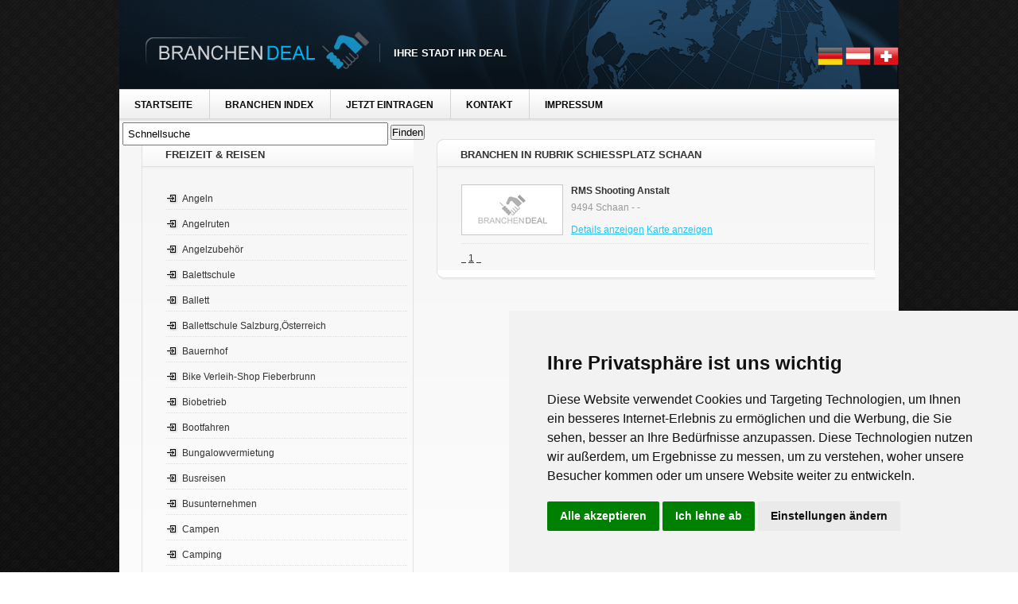

--- FILE ---
content_type: text/html; charset=UTF-8
request_url: https://www.branchendeal.de/schiesplatz-schaan/
body_size: 3531
content:
<!DOCTYPE html PUBLIC "-//W3C//DTD XHTML 1.0 Transitional//EN" "http://www.w3.org/TR/xhtml1/DTD/xhtml1-transitional.dtd">
<html xmlns="http://www.w3.org/1999/xhtml" >
<head>



<meta http-equiv="Content-Type" content="text/html; charset=utf-8" />

<link href="/assets/css/base.css" rel="stylesheet" type="text/css" />
<link href="/assets/css/layout.css" rel="stylesheet" type="text/css" />
<link rel="stylesheet" href="https://unpkg.com/leaflet@1.4.0/dist/leaflet.css"
   integrity="sha512-puBpdR0798OZvTTbP4A8Ix/l+A4dHDD0DGqYW6RQ+9jxkRFclaxxQb/SJAWZfWAkuyeQUytO7+7N4QKrDh+drA=="
   crossorigin=""/>
<script src="https://unpkg.com/leaflet@1.4.0/dist/leaflet.js"
   integrity="sha512-QVftwZFqvtRNi0ZyCtsznlKSWOStnDORoefr1enyq5mVL4tmKB3S/EnC3rRJcxCPavG10IcrVGSmPh6Qw5lwrg=="
   crossorigin=""></script>
   
<script src="https://rawgit.com/k4r573n/leaflet-control-osm-geocoder/master/Control.OSMGeocoder.js"></script>
	<link rel="stylesheet" href="https://rawgit.com/k4r573n/leaflet-control-osm-geocoder/master/Control.OSMGeocoder.css" />
	
	
<script type="text/javascript" src="/assets/js/jquery-1.4.2.min.js"></script>
<!--
<script src="http://maps.google.com/maps?file=api&amp;v=2&amp;sensor=false&amp;key=ABQIAAAAwkhh4cSZGotO16953_GCuBSlR4eYJujzGDLcryDAbtAIaKWLSxSUn4FSzICbbZ4oplGcAGCqsTvEcg" type="text/javascript"></script>-->
<script type="text/javascript" src="/assets/js/common.js"></script>

</head>

<body id="page1" >
	<div id="main-tail">
  		<div id="main">
			<!-- header -->
    <div id="header"> 
    <a href="/"><img src="/assets/images/logo.png" id="logo" alt="" /></a> <strong>Ihre Stadt Ihr Deal</strong>
     <div style="float:right;margin-top:55px;">
     	<img src="/assets/images/Germany.png" width="32" height="32" alt="deutschland" />
     	<img src="/assets/images/Austria.png" width="32" height="32" alt="deutschland" />
     	<img src="/assets/images/Switzerland.png" width="32" height="32" alt="deutschland" />
     </div>
      <ul id="menu">
        <li><a href="/">Startseite</a></li>
        <li><a href="/branchen-index/">Branchen Index</a></li>
        <!--<li><a href="#">Kartensuche</a></li>-->
        <li><a href="/registrieren/">Jetzt Eintragen</a></li>
        <!--<li><a href="#">Deals</a></li>-->
        <li><a href="/info/kontakt.html">Kontakt</a></li>
        <li><a href="/info/impressum.html">Impressum</a></li>
        <li>
        	<form name="searchbar" method="get" action="/">
				<input type="text" name="swhat" id="swhat" value="Schnellsuche" style="padding:5px;margin-left:5px;margin-top:5px;width:320px;" />
				<input type="submit" name="submit" id="searchbarsubmit" value="Finden" style="" />
			</form>
        </li>
      </ul>
      
    </div>
    		
			<!-- content -->
    <div id="content">
				<!--<h1>Schießplatz Schaan</h1>-->
		
		<div class="col-1">
			<div class="box">
				<div class="boxheader">Freizeit & Reisen 				</div>
				<div class="boxcontent">
	                <ul class="catlisting">
	                  	                	<li><a href="/angeln/">Angeln</a></li>
	                		                	<li><a href="/angelruten/">Angelruten</a></li>
	                		                	<li><a href="/angelzubehor/">Angelzubehör</a></li>
	                		                	<li><a href="/balettschule/">Balettschule</a></li>
	                		                	<li><a href="/ballett/">Ballett</a></li>
	                		                	<li><a href="/ballettschule-salzburgosterreich/">Ballettschule Salzburg,Österreich</a></li>
	                		                	<li><a href="/bauernhof/">Bauernhof</a></li>
	                		                	<li><a href="/bike-verleih-shop-fieberbrunn/">Bike Verleih-Shop Fieberbrunn</a></li>
	                		                	<li><a href="/biobetrieb/">Biobetrieb</a></li>
	                		                	<li><a href="/bootfahren/">Bootfahren</a></li>
	                		                	<li><a href="/bungalowvermietung/">Bungalowvermietung</a></li>
	                		                	<li><a href="/busreisen/">Busreisen</a></li>
	                		                	<li><a href="/busunternehmen/">Busunternehmen</a></li>
	                		                	<li><a href="/campen/">Campen</a></li>
	                		                	<li><a href="/camping/">Camping</a></li>
	                		                	<li><a href="/campingplatz/">Campingplatz</a></li>
	                		                	<li><a href="/caravaning/">Caravaning</a></li>
	                		                	<li><a href="/club-reisen/">Club Reisen</a></li>
	                		                	<li><a href="/clubreisen-kriescher-bergisch-gladbach/">Clubreisen Kriescher Bergisch Gladbach</a></li>
	                		                	<li><a href="/einzelunterricht-salzburgosterreich/">Einzelunterricht Salzburg,Österreich</a></li>
	                		                	<li><a href="/erotik/">Erotik</a></li>
	                		                	<li><a href="/familienpension/">Familienpension</a></li>
	                		                	<li><a href="/familienurlaub/">Familienurlaub</a></li>
	                		                	<li><a href="/feriencamp/">Feriencamp</a></li>
	                		                	<li><a href="/fitness/">Fitness </a></li>
	                		                	<li><a href="/flussreisen-kriescher-bergisch-gladbach/">Flussreisen Kriescher Bergisch Gladbach</a></li>
	                		                	<li><a href="/freizeit/">Freizeit</a></li>
	                		                	<li><a href="/freizeitaktivitaten/">Freizeitaktivitäten</a></li>
	                		                	<li><a href="/freizeitbedarf/">Freizeitbedarf</a></li>
	                		                	<li><a href="/fruhstuckspension-westendorfosterreich/">Frühstückspension Westendorf,Österreich</a></li>
	                		                	<li><a href="/gartencafe/">Gartencafe</a></li>
	                		                	<li><a href="/gebet/">Gebet</a></li>
	                		                	<li><a href="/glucksspiel/">Glücksspiel</a></li>
	                		                	<li><a href="/golf-club/">Golf Club</a></li>
	                		                	<li><a href="/golfreisen/">Golfreisen</a></li>
	                		                	<li><a href="/golfturnier/">Golfturnier</a></li>
	                		                	<li><a href="/gruppenunterrichtsalzburgosterreich/">Gruppenunterricht,Salzburg,Österreich</a></li>
	                		                	<li><a href="/headshop/">Headshop</a></li>
	                		                	<li><a href="/hermes-paketshop/">Hermes Paketshop</a></li>
	                		                	<li><a href="/hobby/">Hobby</a></li>
	                		                	<li><a href="/hochzeitskutsche/">Hochzeitskutsche</a></li>
	                		                	<li><a href="/hotel-unterkunfte/">Hotel & Unterkünfte</a></li>
	                		                	<li><a href="/indoorschiessanlage-schaan/">Indoor,Schiessanlage Schaan </a></li>
	                		                	<li><a href="/jugendhaus/">Jugendhaus</a></li>
	                		                	<li><a href="/kinderferien/">Kinderferien</a></li>
	                		                	<li><a href="/kloster/">Kloster</a></li>
	                		                	<li><a href="/krauterfuhrungen/">Kräuterführungen</a></li>
	                		                	<li><a href="/kreuzfahrten/">Kreuzfahrten</a></li>
	                		                	<li><a href="/kultur/">Kultur</a></li>
	                		                	<li><a href="/kutschfahrten/">Kutschfahrten</a></li>
	                		                	<li><a href="/lotterie/">Lotterie</a></li>
	                		                	<li><a href="/minigolf/">Minigolf</a></li>
	                		                	<li><a href="/minigolfplatz/">Minigolfplatz</a></li>
	                		                	<li><a href="/mitgliedschaft-golf/">Mitgliedschaft Golf</a></li>
	                		                	<li><a href="/monteurunterkunfte/">Monteurunterkünfte</a></li>
	                		                	<li><a href="/naturcampingplatze/">Naturcampingplätze</a></li>
	                		                	<li><a href="/pension/">Pension</a></li>
	                		                	<li><a href="/pension-garni/">Pension Garni</a></li>
	                		                	<li><a href="/pfarrei/">Pfarrei</a></li>
	                		                	<li><a href="/pferde/">Pferde</a></li>
	                		                	<li><a href="/raucherstabchen/">Räucherstäbchen</a></li>
	                		                	<li><a href="/reise-agentur/">Reise Agentur</a></li>
	                		                	<li><a href="/reise-buro/">Reise Büro</a></li>
	                		                	<li><a href="/reiseburo/">Reisebüro</a></li>
	                		                	<li><a href="/reisen/">Reisen</a></li>
	                		                	<li><a href="/reiseunternehmen-kriescher-bergisch-gladbach/">Reiseunternehmen Kriescher Bergisch Gladbach </a></li>
	                		                	<li><a href="/reiten/">Reiten</a></li>
	                		                	<li><a href="/reiterhof/">Reiterhof</a></li>
	                		                	<li><a href="/reiterpension/">Reiterpension</a></li>
	                		                	<li><a href="/reitschule-heiden-borken/">Reitschule Heiden Borken</a></li>
	                		                	<li><a href="/reitstunde/">Reitstunde</a></li>
	                		                	<li><a href="/reitunterricht-heiden-borken/">Reitunterricht Heiden Borken</a></li>
	                		                	<li><a href="/reiturlaub/">Reiturlaub</a></li>
	                		                	<li><a href="/schiesplatz-schaan/">Schießplatz Schaan</a></li>
	                		                	<li><a href="/schiessanlage-schaan/">Schiessanlage Schaan</a></li>
	                		                	<li><a href="/shisas/">Shisas</a></li>
	                		                	<li><a href="/shootingcenter-schaan/">Shooting,Center Schaan</a></li>
	                		                	<li><a href="/skischule/">Skischule</a></li>
	                		                	<li><a href="/skischule-fieberbrunn/">Skischule Fieberbrunn</a></li>
	                		                	<li><a href="/skiverleih-fieberbrunn/">Skiverleih Fieberbrunn</a></li>
	                		                	<li><a href="/snowboardschule/">Snowboardschule</a></li>
	                		                	<li><a href="/sport/">Sport</a></li>
	                		                	<li><a href="/sport-shop-fieberbrunn/">Sport Shop Fieberbrunn</a></li>
	                		                	<li><a href="/sportartikel/">Sportartikel</a></li>
	                		                	<li><a href="/sportbekleidung/">Sportbekleidung</a></li>
	                		                	<li><a href="/sterne-hotel-westendorfosterreich/">Sterne-Hotel Westendorf,Österreich</a></li>
	                		                	<li><a href="/tabakvariationen-fur-bongs/">Tabakvariationen für Bongs</a></li>
	                		                	<li><a href="/tageskurse/">Tageskurse</a></li>
	                		                	<li><a href="/tanzschule-salzburgosterreich/">Tanzschule Salzburg,Österreich</a></li>
	                		                	<li><a href="/therapeutisches-reiten/">Therapeutisches Reiten</a></li>
	                		                	<li><a href="/transferfahrten-kriescher-bergisch-gladbach/">Transferfahrten Kriescher Bergisch Gladbach</a></li>
	                		                	<li><a href="/turniere-heiden-borken/">Turniere Heiden Borken</a></li>
	                		                	<li><a href="/ubernachtung-westendorfosterreich/">Übernachtung Westendorf,Österreich</a></li>
	                		                	<li><a href="/unterkunft/">Unterkunft</a></li>
	                		                	<li><a href="/urlaubsreisen/">Urlaubsreisen</a></li>
	                		                	<li><a href="/verkaufspferde/">Verkaufspferde</a></li>
	                		                	<li><a href="/westernreiten/">Westernreiten</a></li>
	                		                	<li><a href="/wetten/">Wetten</a></li>
	                		                	<li><a href="/wohnmobil/">Wohnmobil</a></li>
	                		                	<li><a href="/zimmervermietung-westendorfosterreich/">Zimmervermietung Westendorf,Österreich</a></li>
	                		               	 </ul>
					 
			        <div class="clear"></div>
				</div>
				<div class="boxfooter"></div>
			</div>
		</div>
      	<div class="col-2">
            <div class="box">
				<div class="boxheader">
					Branchen in Rubrik Schießplatz Schaan				</div>
				<div class="boxcontent">
	                	<div class="title list-4">
		<div style="float:left;">
			<img src="/assets/images/nopic.png" width="128" height="64" alt="RMS Shooting Anstalt" />
		</div>
		<div style="float:left; margin-left: 10px;">
			<span class="cheader"><a href="/rms-shooting-anstalt.html" title="RMS Shooting Anstalt Firmendaten auf Branchen-Deal.de">RMS Shooting Anstalt</a> </span>
			<div class="clear"></div>
			<p>9494 Schaan -  - </p>
			<div class="clear" style="height:12px;"></div>
			<div class="links">
				<a href="/rms-shooting-anstalt.html" title="RMS Shooting Anstalt Firmendaten auf Branchen-Deal.de">Details anzeigen</a> 
				<a href="/rms-shooting-anstalt.html" title="RMS Shooting Anstalt Firmendaten auf Branchen-Deal.de">Karte anzeigen</a>
			</div>
		</div>
	</div> 
			        <div class="clear"></div>
			         <div class="pager bottom">
    	    	
		<a href="/schiesplatz-schaan/1/" title="Erste Seite" class="first" >&nbsp;</a><a href="" title="vorherige seite" class="previous">&nbsp;</a>
					<a href="/schiesplatz-schaan/1/" class="number current" title="1">1</a>
						
		<a href="" title="Nächste Seite" class="next"> &nbsp;</a><a href="/schiesplatz-schaan/1/" title="letzte Seite" class="last">&nbsp;</a>
</div> <!-- End .pagination -->
				</div>
				<div class="boxfooter"></div>
			</div>
        </div>
                                  



 
 <div class="clear"></div>	</div>		
		 	<!-- footer -->
    <div id="footer">
      <div class="wrapper">
      	<div style="float:right;margin-right:20px;margin-top:10px;">
      		<img src="/assets/images/facebook.png" alt="facebook" width="32" height="32" />
      		<img src="/assets/images/twitter.png" alt="twitter" width="32" height="32" />
      	</div>
        <ul>
          <li><a href="/">Startseite</a></li>
          <li><a href="/branchen-index/">Branchen Index</a></li>
          <li><a href="/info/kontakt.html">Werben auf Branchen-Deal.de</a></li>
          <li><a href="/info/kontakt.html">Kontakt</a></li>
          <li><a href="/info/impressum.html">Impressum</a></li>
          <li><a href="#" id="open_preferences_center">Cookie einstellungen</a></li>
        </ul>
        <p><span>BranchenDeal.de (c) 2011</span> | <a target="_blank" href="/downloads/agb.pdf">AGB's</a> | <a target="_blank" href="/downloads/datenschutz.pdf">Datenschutz</a></p>
      </div>
    </div>		</div>
	</div>
	<div class="fix"></div>
	
	<div style="height:50px;"></div>
	
		<script type="text/javascript" src="//www.freeprivacypolicy.com/public/cookie-consent/4.1.0/cookie-consent.js" charset="UTF-8"></script>
		<script type="text/javascript" charset="UTF-8">
		document.addEventListener('DOMContentLoaded', function () {
		cookieconsent.run({"notice_banner_type":"simple","consent_type":"express","palette":"light","language":"de","page_load_consent_levels":["strictly-necessary"],"notice_banner_reject_button_hide":false,"preferences_center_close_button_hide":false,"page_refresh_confirmation_buttons":false,"website_name":"Branchendeal.de","website_privacy_policy_url":"https://www.branchendeal.de/downloads/agb.pdf"});
		});
		</script>
		
		
	</body>
</html>

--- FILE ---
content_type: text/css
request_url: https://www.branchendeal.de/assets/css/base.css
body_size: 3675
content:
* {
	margin: 0;
	padding: 0;
}
.map{
	width: 490px;
	height: 250px;
}
.wrapper {
	width: 100%;
	overflow: hidden;
}

.clear {
	clear: both;
	font-size: 0%;
	line-height: 0%;
	height: 0;
}

input, select {
	vertical-align: middle;
	font-weight: normal;
}

img {
	border: 0;
	vertical-align: top;
	text-align: left;
}

ul, ol {
	list-style: none;
}

a {
	color: #333;
}

a:hover {
	text-decoration: none;
}

body {
	background: url(/assets/images/body-tail.gif) 50% 0% repeat;
	font-family: "Trebuchet MS", Arial, Helvetica, sans-serif;
	font-size: 100%;
	line-height: 1em;
	color: #333;
}

h2 {
	padding: 0 0 30px 0;
	text-transform: uppercase;
	line-height: 2em;
	font-size: 1em;
	color: #27c3f6;
}

	h2 em {
		display: block;
		margin: 0 0 -1px 0;
		font-style: normal;
	}

h1 {
	padding: 0 0 10px 0;
	text-transform: uppercase;
	font-size: 13px;
	color: #222;
}

h3 {
	padding: 0 0 10px 0;
	text-transform: uppercase;
	line-height: 2em;
	font-size: 1em;
	color: #27c3f6;
}

h5,h4 {
	padding: 0 0 6px 0;
	text-transform: uppercase;
	line-height: 1.5em;
	font-size: 1em;
	color: #27c3f6;
}

	h5 a {
		text-decoration: none;
		color: #27c3f6;
	}
	
	h5 a:hover {
		text-decoration: underline;
	}

h6 {
	padding: 0 0 2px 0;
	text-transform: uppercase;
	line-height: 1.5em;
	font-size: 1em;
	color: #27c3f6;
}

div.searchbar{
	width:915px;
	height: 89px;
	background: url(/assets/images/searchbar-bg.png) top left no-repeat;
	margin-bottom: 30px;
	position: relative;
}

.searchbar #swhat,
.searchbar #swhere,
.searchbar #searchbarsubmit{
	position: absolute;
	top: 45px;
	left: 35px;
	padding:6px;
	width: 230px;
}
.searchbar #swhere{
	left: 357px;
}
.searchbar #searchbarsubmit{
	left: 640px;
	width: 120px;
	top: 50px;
}
.fleft {
	float: left;
}

.fright {
	float: right;
}

#main-tail {
	background: url(/assets/images/main-tail-hor.gif) 50% 0% repeat-x;
}

#main {
	background: #fff url(/assets/images/main-tail.gif) 0% 0% repeat-x;
	width: 980px;
	margin: 0 auto;
	font-size: 0.75em;
}

.col-1, .col-2, .col-3, .col-4 {
	float: left;
	overflow: hidden;
}

.block-1, .block-2, .block-3, .block-4 {
	float: left;
	overflow: hidden;
}

#header {
	background: url(/assets/images/header.jpg) left top no-repeat;
	position: relative;
	height: 155px;
}

	#header strong {
		background: url(/assets/images/slogan-line.gif) 0% 0% no-repeat;
		display: block;
		height: 23px;
		padding: 0 0 0 18px;
		overflow: hidden;
		line-height: 24px;
		text-transform: uppercase;
		font-size: 1.083em;
		color: #fff;
		position: absolute;
		top: 55px;
		left: 327px;
	}

#logo {
	position: absolute;
	top: 37px;
	left: 30px;
}
#header #sq{
	margin-left:20px;
	margin-top:5px;
	padding:3px;
	width: 155px;
}
#menu {
	overflow: hidden;
	position: absolute;
	top: 113px;
	left: 0;
}

	#menu li {
		background: url(/assets/images/menu-divider.gif) no-repeat 0% 0%;
		float: left;
		height: 36px;
		margin: 0 0 0 -1px;
		text-transform: uppercase;
		font-weight: bold;
		color: #090909;
	}
	
		#menu li a {
			display: block;
			height: 36px;
			padding: 0 22px 0 20px;
			float: left;
			overflow: hidden;
			line-height: 38px;
			text-decoration: none;
			color: #090909;
		}
		
		#menu li a:hover {
			color: #666;
		}

#search-form {
	background: url(/assets/images/search-form.jpg) no-repeat 0% 0%;
	width: 918px;
	height: 132px;
	overflow: hidden;
	position: absolute;
	top: 180px;
	left: 30px;
}

	#search-form .inner {
		padding: 46px 32px 47px 35px;
	}
	
	#search-form img {
		float: left;
		margin: 6px 13px 0 0;
	}
	
	#search-form span {
		background: url(/assets/images/search-input.gif) no-repeat 0% 0%;
		display: block;
		height: 39px;
		overflow: hidden;
	}
	
	#search-form input {
		background: none;
		width: 485px;
		height: 19px;
		padding: 10px 10px 10px 10px;
		border: none;
		float: left;
		font-family: "Trebuchet MS", Arial, Helvetica, sans-serif;
		font-size: 1em;
		color: #000;
	}
	
	#search-form input#search-submit {
		background: url(/assets/images/search-submit.gif) no-repeat 0% 0%;
		width: 85px;
		height: 39px;
		margin: 0 0 0 6px;
		padding: 0;
		border: none;
		float: left;
		text-transform: uppercase;
		font-family: "Trebuchet MS", Arial, Helvetica, sans-serif;
		font-size: 1em;
		font-weight: bold;
		color: #fff;
		cursor: pointer;
	}

#head-box {
	background: url(/assets/images/head-box.gif) no-repeat 0% 0%;
	width: 918px;
	height: 82px;
	margin-bottom: 30px;
	overflow: hidden;
}

	#head-box .inner {
		padding: 5px 0 0 29px;
	}
	
	#head-box b {
		display: block;
		padding: 0 0 14px 1px;
		line-height: 2em;
		font-size: 1em;
		font-weight: bold;
		text-transform: uppercase;
		color: #fff;
	}
	
		#head-box ul {
			width: 100%;
			overflow: hidden;
		}
		
			#head-box ul li {
				float: left;
				padding: 0 26px 0 0;
				text-transform: uppercase;
				line-height: 2em;
				font-size: 1em;
				font-weight: bold;
				color: #090909;
			}
			
				#head-box ul li a {
					text-decoration: none;
					color: #090909;
				}
				
				#head-box ul li a:hover {
					text-decoration: underline;
				}

#content {
	padding: 20px 30px 16px 28px;
}

.row-1 {
	padding: 0 0 18px 0;
}
/* LISTING */

/* category */
.title.list-4{
	border-bottom: 1px dotted #ddd;
	margin-bottom: 10px;
}
.title.list-4.small{
	padding:0;
	margin-bottom:2px;
}
.title.list-4:hover{
	
}
.title.list-4 .links a{
	color: #26C3F6;
}
.title.list-4 .links a:hover{
	color: #333;
}
.title.list-4 .cheader a{
	font-size: 12px;
	margin:0;
	padding:0;
}
.title.list-4 span{
	font-size: 16px;
	font-weight: bold;
	color: #333;
	text-decoration: none;
}
.title.list-4 span a{
	text-decoration:none;
}
.title.list-4.small p{
	padding:0;
}
.title.list-4 p{
	color: #999;
	font-size: 12px;
	padding-top: 5px;
}
ul.catlisting li{
	border-bottom: 1px dotted #ddd;
	padding-bottom: 5px;
	padding-top: 10px;
}
ul.catlisting li:hover{
	background: #eee;
}
ul.catlisting li a{
	background: url(/assets/images/detailinker.png) center left no-repeat;
	padding-left: 20px;
	text-decoration: none;
}
ul.catlisting li a:hover{
	text-decoration: underline;
}
/* NEW BOXES */
.box{
	width: 100%;
	overflow: hidden;
	margin-bottom: 30px;
}
.box .boxheader{
	padding:7px;
	padding-left: 30px;
	font-weight: bold;
	font-size: 13px;
	padding-top: 12px;
	height: 18px;
	text-transform: uppercase;
	background: url(/assets/images/box-wide-header.png) top left no-repeat;
}
.box.small .boxheader{
	background: url(/assets/images/box-small-header.png) top left no-repeat;
}
.box.mini .boxheader{
	background: url(/assets/images/box-mini-header.png) top left no-repeat;
}
.box.black .boxheader{
	background: url(/assets/images/box-wide-header-black.png) top left no-repeat;
}
.box.black .boxheader h2{
	color: white;
}
.box .boxcontent{
	padding: 7px;
	padding-left: 30px;
	padding-top: 20px;
	border-left: 1px solid #E1E1E1;
	border-right: 1px solid #E1E1E1;
}
.box.black .boxcontent{
	border: none;
	background: #434343 url(/assets/images/boxcontent-black-pearl.jpg) top left repeat-x;
}
.box .boxfooter{
	height: 12px;
	background: url(/assets/images/box-wide-footer.png) top left no-repeat;
}
.box.black .boxfooter{
	background: url(/assets/images/box-wide-footer-black.png) top left no-repeat;
}




/* OLD BIOXES 
.box {
	width: 100%;
	overflow: hidden;
}


	.box .border-top {
		background: #fff url(/assets/images/border-top.gif) repeat-x 0% 0%;
	}
	
	.box .border-bot {
		background: url(/assets/images/border-bot.gif) repeat-x 0% 100%;
	}
	
	.box .border-left {
		background: url(/assets/images/border-left.gif) repeat-y 0% 0%;
	}
	
	.box .border-right {
		background: url(/assets/images/border-right.gif) repeat-y 100% 0%;
	}
	
	.box .corner-top-left {
		background: url(/assets/images/corner-top-left.gif) no-repeat 0% 0%;
	}
	
	.box .corner-top-right {
		background: url(/assets/images/corner-top-right.gif) no-repeat 100% 0%;
	}
	
	.box .corner-bot-left {
		background: url(/assets/images/corner-bot-left.gif) no-repeat 0% 100%;
	}
	
	.box .corner-bot-right {
		background: url(/assets/images/corner-bot-right.gif) no-repeat 100% 100%;
		width: 100%;
	}
	
	.box .inner {
		padding: 8px 29px 29px 29px;
	}
	
	.box p {
		padding: 0 0 18px 0;
		line-height: 1.385em;
		font-size: 1.083em;
		color: #666;
	}

.box-1 {
	width: 100%;
	overflow: hidden;
}

	.box-1 .border-top {
		background: #3f3f3f url(/assets/images/border-top1.gif) repeat-x 0% 0%;
	}
	
	.box-1 .border-bot {
		background: url(/assets/images/border-bot1.gif) repeat-x 0% 100%;
	}
	
	.box-1 .border-left {
		background: url(/assets/images/border-left1.gif) repeat-y 0% 0%;
	}
	
	.box-1 .border-right {
		background: url(/assets/images/border-right1.gif) repeat-y 100% 0%;
	}
	
	.box-1 .corner-top-left {
		background: url(/assets/images/corner-top-left1.gif) no-repeat 0% 0%;
	}
	
	.box-1 .corner-top-right {
		background: url(/assets/images/corner-top-right1.gif) no-repeat 100% 0%;
	}
	
	.box-1 .corner-bot-left {
		background: url(/assets/images/corner-bot-left1.gif) no-repeat 0% 100%;
	}
	
	.box-1 .corner-bot-right {
		background: url(/assets/images/corner-bot-right1.gif) no-repeat 100% 100%;
		width: 100%;
	}
	
	.box-1 .inner {
		padding: 7px 20px 29px 31px;
	}
	
	.box-1 p {
		padding: 0 0 31px 0;
		line-height: 1.385em;
		font-size: 1.083em;
		color: #7d7d7d;
	}

.box-indent {
	margin: 0 0 18px 0 !important;
}
*/
.list-1 {
	width: 100%;
	padding: 0 0 7px 0;
	overflow: hidden;
}

	.list-1 li {
		float: left;
		width: 283px;
		padding: 0 20px 18px 0;
		line-height: 1.5em;
		font-size: 1em;
		color: #666;
	}
	
	.list-1 li.extra {
		width: 250px;
		padding: 0 20px 18px 0;
	}
	
	
		.list-1 li img {
			float: left;
			margin: 1px 7px 0 0;
		}
		
		.list-1 li p {
			overflow: hidden !important;
			padding: 0 !important;
			line-height: 1.5em !important;
			font-size: 1em !important;
			color: #666 !important;
		}
		
			.list-1 li p strong {
				display: block;
				text-transform: uppercase;
				color: #26c3f6;
			}
			
				.list-1 li p strong a {
					text-decoration: none;
					color: #26c3f6;
				}
				
				.list-1 li p strong a:hover {
					text-decoration: underline;
				}
				
			.list-1 li p a {
				text-decoration: none;
				color: #666;
			}
			
			.list-1 li p a:hover {
				text-decoration: underline;
			}

.list-2 {
	width: 100%;
	margin: 0 0 -3px 0;
	overflow: hidden;
}

	.list-2 li {
		background: url(/assets/images/line-hor.gif) repeat-x 0% 100%;
		width: 100%;
		margin: 0 0 25px 0;
		padding: 0 0 29px 0;
		overflow: hidden;
		line-height: 1.385em;
		font-size: 1.083em;
		color: #7d7d7d;
	}
	
		.list-2 li img {
			float: left;
			margin: 4px 20px 0 0;
		}
		
		.list-2 li strong {
			display: block;
			padding: 0 0 2px 0;
			text-transform: uppercase;
			line-height: 1.5em;
			font-size: 0.923em;
			color: #fff;
		}
		
			.list-2 li strong a {
				text-decoration: none;
				color: #fff;
			}
			
			.list-2 li strong a:hover {
				text-decoration: underline;
			}
			
		.list-2 li p {
			padding: 0 !important;
			line-height: 1.385em !important;
			font-size: 1em !important;
			color: #7d7d7d !important;
		}

.list-3 {
	width: 100%;
	margin: 0 0 -2px 0;
	padding: 1px 0 0 0;
	overflow: hidden;
}

	.list-3 li {
		background: url(/assets/images/line-hor.gif) repeat-x 0% 100%;
		width: 100%;
		margin: 0 0 23px 0;
		padding: 0 0 28px 0;
		overflow: hidden;
		vertical-align: top;
		line-height: 1.385em;
		font-size: 1.083em;
		color: #7d7d7d;
	}
	
		.list-3 li img {
			float: left;
			margin: 3px 20px 0 0;
		}
		
		.list-3 li strong {
			display: block;
			padding: 0 0 23px 0;
			line-height: 1em;
			font-size: 1.385em;
			color: #fff;
		}
		
			.list-3 li strong a {
				text-decoration: none;
				color: #fff;
			}
			
			.list-3 li strong a:hover {
				text-decoration: underline;
			}
			
		.list-3 li p {
			padding: 0 0 0 0 !important;
			line-height: 1.385em !important;
			font-size: 1em !important;
			color: #7d7d7d !important;
		}

.list-4 {
	padding: 0 0 9px 0;
	overflow: hidden;
}

	.list-4 dt {
		text-transform: uppercase;
		line-height: 1.5em;
		font-size: 1em;
		font-weight: bold;
		color: #27c3f6;
	}
	
		.list-4 dt a {
			text-decoration: none;
			color: #27c3f6;
		}
		
		.list-4 dt a:hover {
			text-decoration: underline;
		}
		
	.list-4 dd {
		padding: 0 0 17px 0;
		line-height: 1.385em;
		font-size: 1.083em;
		color: #666;
	}

.list-5 {
	margin: 0 0 -13px 0;
	overflow: hidden;
}

	.list-5 li {
		width: 100%;
		padding: 0 0 18px 0;
		overflow: hidden;
		vertical-align: top;
		line-height: 1.5em;
		font-size: 1em;
		color: #333;
	}
	
	.list-5 li.extra {
		padding: 0 0 14px 0;
	}
	
		.list-5 li img {
			float: left;
			margin: 0 7px 0 0;
		}
		
		.list-5 li p {
			overflow: hidden !important;
			padding: 0 !important;
			line-height: 1.5em !important;
			font-size: 1em !important;
			color: #666 !important;
		}
		
			.list-5 li p strong {
				display: block;
				text-transform: uppercase;
				line-height: 1.5em;
				font-size: 1em;
				color: #333;
			}
			
			.list-5 li p strong a {
				text-decoration: none;
				color: #333;
			}
			
			.list-5 li p strong a:hover {
				text-decoration: underline;
			}

.link {
	background: url(/assets/images/link-left.gif) no-repeat 0% 0%;
	display: inline-block;
	height: 34px;
	overflow: hidden;
	float: left;
	line-height: 34px;
	font-weight: bold;
	text-transform: uppercase;
	text-decoration: none;
	color: #fff;
}

	.link span {
		background: url(/assets/images/link-right.gif) no-repeat 100% 0%;
		display: inline-block;
	}
	
		.link span span {
			background: url(/assets/images/link-tail.gif) repeat-x 0% 0%;
			display: inline-block;
			height: 34px;
			overflow: hidden;
			margin: 0 15px 0 15px;
			padding: 0 7px 0 9px;
		}
		
		.link:hover {
			cursor: pointer;
			text-decoration: underline;
		}

.link-1 {
	background: url(/assets/images/link-left1.gif) no-repeat 0% 0%;
	display: inline-block;
	height: 34px;
	overflow: hidden;
	float: left;
	line-height: 34px;
	font-weight: bold;
	text-transform: uppercase;
	text-decoration: none;
	color: #fff;
}

	.link-1 span {
		background: url(/assets/images/link-right1.gif) no-repeat 100% 0%;
		display: inline-block;
	}
	
		.link-1 span span {
			background: url(/assets/images/link-tail1.gif) repeat-x 0% 0%;
			display: inline-block;
			height: 34px;
			overflow: hidden;
			margin: 0 15px 0 15px;
			padding: 0 2px 0 2px;
		}
		
		.link-1:hover {
			cursor: pointer;
			text-decoration: underline;
		}

#map-form {
	width: 100%;
	padding: 5px 0 0 0;
	overflow: hidden;
}

	#map-form label {
		display: block;
		height: 40px;
		overflow: hidden;
	}
	
	#map-form select {
		width: 284px;
		font-family: "Trebuchet MS", Arial, Helvetica, sans-serif;
		font-size: 1em;
		color: #666;
	}
	
	#map-form a {
		float: right;
		margin: 4px 0 0 0;
	}

#footer {
	background: url(/assets/images/footer-tail.gif) repeat-x 0% 0%;
	height: 94px;
	overflow: hidden;
}

#footer .wrapper{
	height: 94px;
	background: url(/assets/images/skylines-germany.png) repeat-x 0% 0%;
}
	#footer ul {
		overflow: hidden;
		margin: 10px 0 0 177px;
	}
	
		#footer ul li {
			background: url(/assets/images/divider.gif) no-repeat 0% 4px;
			float: left;
			margin: 0 0 0 -1px;
			padding: 0 9px 0 9px;
			text-transform: uppercase;
			font-size: 0.917em;
		}
		
			#footer ul li a {
				text-decoration: none;
				color: #acacac;
			}
			
			#footer ul li a:hover {
				text-decoration: underline;
			}
			
	#footer p {
		width: 100%;
		margin: -2px 0 0 0;
		text-transform: uppercase;
		text-align: center;
		font-size: 0.917em;
		color: #1cbcf5;
	}
	
		#footer p span {
			padding: 0 3px 0 0;
		}
		
		#footer p a {
			margin: 0 0 0 3px;
			text-decoration: none;
			color: #1cbcf5;
		}
		
		#footer p a:hover {
			text-decoration: underline;
		}

/** DEALS **/
.tditem{
	position: relative;
	margin-left: 0px;
	float: left;
	width: 198px;
	height: 145px;
	border:1px solid #E4E4E4;
	display: inline;
	padding:0;
	margin: 0 20px 10px 0;
}
.tditem span.city{
	color: #666;
	font-weight: normal;
	font-size: 11px;
	height: 10px;
	padding-top: 3px;
	display: block;
}
.tditem span.city span{
	color: #999;
}
.tditem.topdeals{
	background:#EEF8FF;
}
.items.list .tditem{
	margin-right:15px;
	margin-bottom:20px;
}
.tditem.topdeals:hover{
	background:#E6F0F6;
}
.tditem .title{
	position: relative;
	font-size:14px;
	font-weight:bold;
	text-align: left;
	padding:10px;
	padding-top:5px;
	padding-bottom:5px;
	height:30px;
	line-height: normal;
}
.tditem .ribbon{
	position: absolute;
	top:0;
	left:0;
	width: 180px;
	height:105px;
	background: url(../images/abgelaufen-ribbon.png) left top no-repeat;
}
.tditem .priceshield{
	position: absolute;
	top:25px;
	right:5px;
	background: url(/assets/images/priceshield.png) top left no-repeat;
	width:71px;
	height:34px;
	z-index: 2;
	color:#F8DEDE;
	font-weight: bold;
	font-size:14px;
	padding-top:6px;
	text-align: center;
	line-height:11px;
}
.tditem .title .priceshield .rebates{
	display:block;
	padding-top:2px;
}
.tditem .title .priceshield a,
.tditem .title .priceshield a:hover{
	color:#F8DEDE;
	text-decoration: none;
}

.tditem .title a{
	color: black;
	text-decoration: none;
}
.tditem .title a:hover{
	text-decoration: underline;
}
.tditem .picture{
	position: relative;
	width: 140px;
	height:70px;
	float:left;
	border:1px solid #e1e1e1;
	background:#fff;
	text-align: center;
	margin-left:10px;
}
.tditem .picture .tag{
	position: absolute;
	top:0px;
	left:0px;
	width:60px;
	height:60px;
	border:none;
}
.tditem .picture img{

}
.tditem .socials{
	width:24px;
	height:60px;
	float:left;
	padding-top:44px;
}
.tditem .socials img{
	width:16px;
	height:16px;
	margin-left:5px;
	margin-bottom:2px;
	margin-top:2px;
}
.tditem .excerpt{
	padding: 5px 5px 5px 10px;
	line-height: normal;
	color: #333;
}
.tditem .tags{
	padding: 0 0px 5px 10px;
	overflow: hidden;
	width: 205px;
	font-style: italic;
	color: #999;
	display:none;
}
.tditem .tags a{
	font-style: italic;
	color: #999;
	font-size: 10px;
}
.tditem .bottom{
	position: absolute;
	bottom:0;
	left:0;
	width: 190px;
}
.tditem .bottom.shops{
	bottom:5px;
}
.tditem .savings{
	position: relative;
	font-size: 13px;
	line-height: normal;
	font-weight: bolder;
	padding:10px;
	padding-right:0;
	float:left;
	color: #d21f1f;
}
.tditem .savings.small{
	font-size: 13px;
}
.tditem .pplink{
	position: relative;
	float:right;
	margin-right: 0px;
}
.tditem .pplink.shops{
	position: relative;
	float:right;
	margin-right: 10px;
}
.tditem .pplink a{
	display:block;
	height: 22px;
	width: 114px;
	margin-top: 7px;
	text-indent: -109000px;
	background: url(../images/zumangebot.png) top center no-repeat;
}
.tditem .pplink a:hover{
	background: url(../images/zumangebot.png) bottom center no-repeat;
}
.tditem .pplink.gutscheine a{
	background: url(../images/btn-einloesen.png) center center no-repeat;
}
.tditem .pplink.shops a{
	width: 202px;
	background: url(../images/btn-zum-shop.png) left top no-repeat;
}

.createoffer{
	display: none;
	margin-top: 20px;
}
.createoffer .formtitle{
	font-size: 14px;
	font-weight: bold;
}
.createoffer span.lable{
	display: block;
	padding-top:10px;
	padding-bottom: 5px;
}
.createoffer .title{
	width: 350px;
	font-size: 14px;
	font-weight: bold;
	padding: 3px;
}
.createoffer .desc{
	width: 350px;
	height: 80px;
	padding: 3px;
}
.createoffer .pprice{
	width: 125px;
	padding: 3px;
}
.boxcontent.register div{
	padding-top:5px;
	padding-bottom: 5px;
}
.boxcontent.register label{
	width: 200px;
	float: left;
}
.boxcontent.register select{
	width: 270px;
}
.boxcontent.register input{
	padding:3px;
	width: 270px;
}
.boxcontent.register hr{
	margin-top: 10px;
	margin-bottom: 10px;
	margin-right: 30px;
}
.boxcontent.register .regsub{
	float: right;
	margin-right: 35px;
}
.boxcontent.register .error,
.boxcontent.register .success{
	padding: 7px;
	margin-right:30px;
	margin-bottom: 10px;
	background: #FA9AA5;
	border: 1px solid #999;
}
.boxcontent.register .success{
	background: #C8FACE;
}


/*********** CONTACT *********/ 
#contact-area label{
	width: 80px;
	display: block;
	float: left;
}
#contact-area input{
	width: 300px;
}
#contact-area textarea{
	width: 302px;
}

/********** TAGS *********/
#tagcloud{  padding:10px 5px 10px 5px;}
 
.tag1{ font-size:1em; color:#555555; line-height:1em; }
.tag2{ font-size:1.2em; color:#606060; line-height:1em; }
.tag3{ font-size:1.4em; color:#808080; line-height:1em; }
 
#tagcloud a{ text-decoration:none; }
#tagcloud a:hover{ text-decoration:underline; }


--- FILE ---
content_type: text/css
request_url: https://www.branchendeal.de/assets/css/layout.css
body_size: 10
content:
/*======= index.html =======*/

#page1 .col-1 {width: 342px; padding: 0 29px 0 0;}
#page1 .col-2 {width: 551px;}

/*======= index-1.html =======*/

#page2 .row-1 .col-1 {width: 342px; padding: 0 29px 0 0;}
#page2 .row-1 .col-2 {width: 551px;}

#page2 .row-2 .col-1 {width: 342px; padding: 0 29px 0 0;}
#page2 .row-2 .col-2 {width: 551px;}

--- FILE ---
content_type: application/javascript
request_url: https://www.branchendeal.de/assets/js/common.js
body_size: -77
content:
$(document).ready(function(){

	
	
		
});
